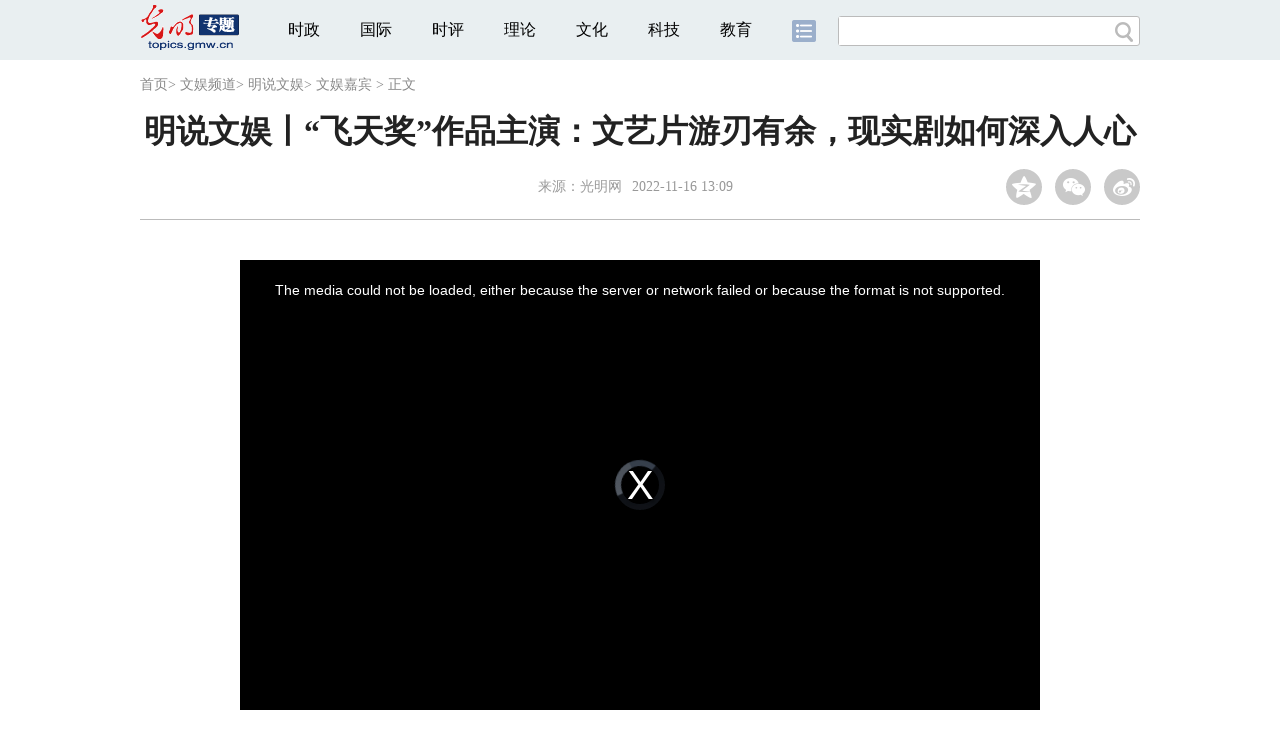

--- FILE ---
content_type: text/html
request_url: https://topics.gmw.cn/2022-11/16/content_36163770.htm
body_size: 5516
content:
<!DOCTYPE html>
<html>
<head> 
<meta name="tplInfo" content='{"id":46074,"name":"2018文章页全媒体纯净版","nodeid":0}'>
<script src="//img.gmw.cn/js/public_share.js" atremote></script>
<meta charset="UTF-8" />
<meta http-equiv="Cache-Control" content="max-age=0" />
<meta http-equiv="pragma" content="no-cache" />
<meta http-equiv="Expires" content="0" />
<meta name="renderer" content="webkit|ie-stand|ie-comp">
<meta name="viewport" content="width=device-width, initial-scale=1.0, minimum-scale=1.0, maximum-scale=3.0, user-scalable=no" >
<meta http-equiv="X-UA-Compatible" content="IE=10,chrome=1"/>
<meta name="description" content="&nbsp;&nbsp;&nbsp;&nbsp;&nbsp;&nbsp;&nbsp; 通过这次创作，黄轩表示，要不忘初心地投入到文艺创作中，塑造好每一个角色，“尽可能把一切转化成正能量”。">
<meta name="keywords" content="黄轩">
<meta name="filetype" content="0">
<meta name="publishedtype" content="1">
<meta name="pagetype" content="1">
<META name="catalogs" content="119058">
<META name="contentid" content="36163770">
<META name="publishdate" content="2022-11-16">
<META name="author" content="杨帆">
<META name="editor" content="王恩慧">
<link href="//img.gmw.cn/css/conBasic_style.css?_=20201027" type="text/css" rel="stylesheet" atremote />
<script src="//img.gmw.cn/js/jquery.js" atremote></script>
<script src="//img.gmw.cn/js/require/config.js?_=20201027" atremote></script>
<script src="//img.gmw.cn/js/require.js" atremote></script>
<script src="//img.gmw.cn/js/require/conBaseMain.js?_=20201027" atremote></script>
<title>
明说文娱丨“飞天奖”作品主演：文艺片游刃有余，现实剧如何深入人心
_光明网</title>
</head>
<body class="g-mobile">
<!-- 分享默认图 开始 -->
<div style="position:absolute;top:-9999px;left:-9999px;width:0px;height:0px;overflow:hidden;display:none;"><img src="//img.gmw.cn/pic/gmwLogo_share.jpg" atremote></div>
<!-- 分享默认图 结束 -->
<!--微信分享提示 开始-->
<div class="g-wxTips">
	<div class="m-wxtop-tip">
		<div class="m-con">
			<p class="m-tipText">
				点击右上角<img atremote="" src="//img.gmw.cn/pic/mgmw/iconshare.png" class="u-qq">微信好友
			</p>
			<p class="m-tipText">
				<img atremote="" src="//img.gmw.cn/pic/mgmw/pengyouquan.png" class="u-qq">朋友圈
			</p>
			<p class="m-tipShare"><img atremote="" src="//img.gmw.cn/pic/mgmw/layershare.png" class="u-share"></p>
		</div>
	</div>
	<div class="m-wxdown-tip">
		<div class="m-con">
			<!--<p class="m-tipText">点击浏览器下方“<img atremote="" src="//img.gmw.cn/pic/mgmw/lineshare.png">”分享微信好友Safari浏览器请点击“<img atremote="" src="//img.gmw.cn/pic/mgmw/share.png">”按钮</p>-->
			<p class="m-tipText">请使用浏览器分享功能进行分享</p>
			<p class="m-tip"><img atremote="" src="//img.gmw.cn/pic/mgmw/arrow.png"></p>
		</div>
	</div>
</div>
<!--微信分享提示 结束-->
<!--顶部广告 start-->
<div class="u-top-ad" id="top-ad"></div>
<!--顶部广告 end-->
<!--头部s-->
<div class="g-header">
    <div class="m-channel-head">
      <div class="g-layout">
            <div class="m-logo">
                <!--频道logo start-->
                <!-- 新版文章页头部频道logo ssi -->
<meta charset="UTF-8" />
<a href="//topics.gmw.cn/" target="_blank"><img id="headerlogo" src="//img.gmw.cn/pic/contentlogo/4295.gif" alt="专题频道"></a>
                <!--频道logo end-->
            </div>
            <!--导航-->
    		<!-- 新版文章页头部导航 ssi -->
<!--手机端导航s-->
<span class="m-mobile-nav-btn"><img atremote="" src="//img.gmw.cn/pic/mgmw/mline.png"></span>
<img class="m-to-pc" src="//img.gmw.cn/pic/conimages/m_pc_btn.png" atremote="">
<img class="m-to-mob" src="//img.gmw.cn/pic/conimages/m_mobile_btn.png" atremote="">
<div class="m-mobile-nav">
    <a href="javascript:void(0);" id="u-navClose"><img atremote src="//img.gmw.cn/pic/mgmw/mClose.png" /></a>
    <div class="m-navTitle">
        <span></span>
        <h1>全部导航</h1>
    </div>
    <ul>
        <li><a atremote href="//politics.gmw.cn/" target="_blank">时政</a></li>
        <li><a atremote href="//world.gmw.cn/" target="_blank">国际</a></li>
        <li><a atremote href="//guancha.gmw.cn/" target="_blank">时评</a></li>
        <li><a atremote href="//theory.gmw.cn/" target="_blank">理论</a></li>
        <li><a atremote href="//culture.gmw.cn/" target="_blank">文化</a></li>
        <li><a atremote href="//tech.gmw.cn/" target="_blank">科技</a></li>
        <li><a atremote href="//edu.gmw.cn/" target="_blank">教育</a></li>
        <li><a atremote href="//economy.gmw.cn/" target="_blank">经济</a></li>
        <li><a atremote href="//life.gmw.cn/" target="_blank">生活</a></li>
		<li><a atremote href="//legal.gmw.cn/" target="_blank">法治</a></li>
        <li><a atremote href="//topics.gmw.cn/" target="_blank">专题</a></li>
        <li><a atremote href="//en.gmw.cn/" target="_blank">ENGLISH</a></li>   
    </ul>
    <div class="f-search">
        <div class="m-input-group">
            <input id="searchTextMob" type="text" value="" name="q" >
            <button class="u-btn" type="submit" id="submitSMob"></button>
        </div>
    </div>
</div>
<!--手机端导航e-->
<!--电脑端导航s-->
<div class="m-channel-nav">
    <ul class="m-nav">
        <li> <a href="//politics.gmw.cn/" target="_blank">时政</a> </li>
        <li> <a href="//world.gmw.cn/" target="_blank">国际</a> </li>
        <li> <a href="//guancha.gmw.cn/" target="_blank">时评</a> </li>
        <li> <a href="//theory.gmw.cn/" target="_blank">理论</a> </li>
        <li> <a href="//culture.gmw.cn/" target="_blank">文化</a> </li>
        <li> <a href="//tech.gmw.cn/" target="_blank">科技</a> </li>
        <li> <a href="//edu.gmw.cn/" target="_blank">教育</a> </li>
        <!--<li> <a href="//economy.gmw.cn/" target="_blank">经济</a> </li>
        <li> <a href="//life.gmw.cn/" target="_blank">生活</a> </li>
        <li> <a href="//legal.gmw.cn/" target="_blank">法治</a> </li>-->
        <li class="more-nav-btn"> <a href="//www.gmw.cn/map.htm" target="_blank"><img src="//img.gmw.cn/pic/conimages/con_headIcon.png" /></a> </li>
    </ul>
</div>
<!--电脑端导航e-->
            <!--搜索-->
            <!-- 新版搜索 ssi -->
<meta charset="UTF-8" />
<div class="f-search">
    <div class="m-input-group">
        <input id="searchText" type="text" value="" name="q" >
        <button class="u-btn" type="submit" id="submitS"></button>
    </div>
</div>
            <div class="u-slogan"></div>
            <div class="u-reading" title="明说文娱丨“飞天奖”作品主演：文艺片游刃有余，现实剧如何深入人心">正在阅读：明说文娱丨“飞天奖”作品主演：文艺片游刃有余，现实剧如何深入人心</div>
</div>
    </div>
    
</div>
<!--头部e-->
<!--导航 stsrt-->
<div class="g-crumbs">
    <a href="http://www.gmw.cn/">首页</a><font>&gt; </font>
    <a href="https://e.gmw.cn/index.htm"><img src="//img.gmw.cn/pic/contentlogo/7510.gif" id="ArticleChannelID"></a><a href="https://e.gmw.cn/index.htm"  target="_blank"  class="">文娱频道</a><Font class="">> </Font><a href="../../node_119046.htm"  target="_blank"  class="">明说文娱</a><Font class="">> </Font><a href="../../node_119058.htm"  target="_blank"  class="">文娱嘉宾</a>
    <font>&gt; </font><font>正文</font> 
</div>
<!--导航 end-->
<!--正文 start-->
<div class="g-main">
    <!--标题 start-->
    <div class="m-title-box">
        <h1 class="u-title">
            明说文娱丨“飞天奖”作品主演：文艺片游刃有余，现实剧如何深入人心
        </h1>
        <div class="m-con-info">
            <!--稿件信息 strat-->
            <div class="m_tips">
                <span class="m-con-source">来源：<a href="http://www.gmw.cn" target="_blank">光明网</a></span><span class="m-con-time">2022-11-16 13:09</span>
            </div>
            <!--稿件信息 end-->
            <div class="m-share">
                <div class="share" id="share"> <a class="share-qqzone"><i></i></a> <a class="share-wechat" href="javascript:;"><i></i>
                    <div class="bg-code"></div>
                    <div class="qrcode"></div>
                    <span class="close-btn">X</span></a> <a class="share-weibo"><i></i></a> </div>
            </div>
        </div>
    </div>
    <!--标题 end-->
    <div class="m-con-main">
        <!--文章正文 start-->
        <div id="articleBox" class="con-text">
            <div id="article_inbox">
                <div class="m-player_box" id="video">
                    <div id="a1"></div>
                </div>
                <div id="MultiAttachPh" style="display: none">
                    https://flv1.gmw.cn/gma/20221116/20221116125210316_8619.mp4
                </div>
                <div id="PicUrlPh" style="display: none">
                    <img id="titleImgWrap" src="https://imgtopics.gmw.cn/attachement/jpg/site2/20221121/00d861511d9624e52d9f47.jpg" border="0">
                </div>
				<div id="SubtitlePh" style="display: none"></div>
                <div class="u-mainText">
                    <!--enpproperty <articleid>36163770</articleid><date>2022-11-16 13:09:56.0</date><author></author><title>明说文娱丨“飞天奖”作品主演：文艺片游刃有余，现实剧如何深入人心</title><keyword>黄轩</keyword><subtitle></subtitle><introtitle></introtitle><siteid>2</siteid><nodeid>119058</nodeid><nodename>文娱嘉宾</nodename><nodesearchname></nodesearchname>/enpproperty--><!--enpcontent--><!--enpcontent--><p style="TEXT-ALIGN: center" align="center"><img style="WIDTH: 600px; HEIGHT: 338px" id="70799905" title="明说文娱丨“飞天奖”作品主演：文艺片游刃有余，现实剧如何深入人心" alt="明说文娱丨“飞天奖”作品主演：文艺片游刃有余，现实剧如何深入人心"  border="0" align="默认" src="https://imgtopics.gmw.cn/attachement/jpg/site2/20221116/00d861511d9624deb0321d.jpg" sourcedescription="编辑提供的本地文件" sourcename="本地文件"/></p>
<p style="TEXT-ALIGN: center" align="center"><font color="#ff6600"><strong>电视剧《山海情》剧照</strong></font></p>
<p><strong><font color="#ff6600">　　光明网记者王恩慧 董腾飞 张晓荣 周雨涵</font></strong></p>
<p>　　日前，第33届电视剧“飞天奖”揭晓。由黄轩主演的电视剧《山海情》荣获“优秀电视剧奖”。本届“飞天奖”获奖作品以现实题材为主，脱贫攻坚剧《山海情》题材突出，深受观众喜爱。</p>
<p>　　《山海情》讲述了二十世纪九十年代以来，西海固的人民和干部们响应国家扶贫政策的号召，完成易地搬迁，在福建的对口帮扶下，通过辛勤劳动和不懈探索，将风沙走石的"干沙滩"建设成寸土寸金的"金沙滩"的故事 。</p>
<p>　　在《芳华》《只有芸知道》等众多影视作品中，黄轩塑造的形象深入人心，特别是在多部文艺片中有着出色的表演。但是，黄轩在《山海情》中塑造了一个令人信服的朴实农民，一个扎根基层的干部，让观众看到他扎实的演技，也让他自己对文艺工作有了更深的认识。做为一名文艺工作者，黄轩觉得能够通过自己的创作让更多人看到我们这个时代里，那些默默奉献、奋斗脱贫一线的基层干部，“是非常荣幸的”。</p>
<p>　　“这是我第一次这么近距离地走近基层干部，这让我真切地感受到了他们的不易，他们是希望、是光。”黄轩坦言，他饰演的马德福与自己的生活很远，吸引他参与这部剧的最大的动力是“这件事有意义”。拍摄期间，面对西海固恶劣的环境、西北方言等难题，黄轩觉得与人物原型相比这些都微不足道，“都不叫困难”。他们面对困难不放弃，始终怀有坚定的信仰，这才是真正的砥砺前行。</p>
<p>　　创作过程中，黄轩对马得福的每一个侧面都进行了深度的挖掘思考，在寻找共性的基础上，思考角色可能的神情神态、处事方式、行为动因。“我没有那么大能力变成别人，但我可以从自己身上去挖掘这个人物的可能性，只要找到和这个人物相近的地方，我能感受到他，演出来就会真实可信。 ”因此，一个个活生生的农民干部形象跃然银屏。</p>
<p>　　通过这次创作，黄轩表示，要不忘初心地投入到文艺创作中，塑造好每一个角色，“尽可能把一切转化成正能量”。</p><!--/enpcontent--><!--/enpcontent-->
					
                    <!--责编-->
                    <div class="m-zbTool liability">
                    	<span>[ </span>
                    	<span class="liability">责编：杨帆</span><span> ]</span> </div>
                </div>
                <div class="u-moreText">阅读剩余全文（<span class="u-percent"></span>）</div>
            </div>
        </div>
        <!--取附件设置视频封面 start-->
        <div id="titleImgWrap" style="display:none;">
            
        </div>
        <!--取附件设置视频封面 end-->
        <!--文章正文 end-->
        <div class="u-conBottomLine"></div> </div>
    <!--QRcode-->
    <!-- 新版文章页正文下方二维码 ssi -->
<meta charset="UTF-8" />
<div class="u-QRcode"><img src="//img.gmw.cn/content_banner/content_840x120_qrcodes.jpg"></div>
<div class="u-con-left-ad" id="ad_con_left_full_01" style="margin-bottom:20px;"></div>
</div>
<!--正文 end-->
<!--尾部 start-->
<!-- 新版文章页通用尾部 ssi -->
<meta charset="UTF-8" />
<div class="g-footer">
	<div class="m-footer-box">
		<div class="m-foot-logo">
			<span>光明网版权所有</span>
		</div>
		<ul class="m-foot-nav">
			<li>
				<a href="//about.gmw.cn/node_21441.htm" target="_blank">光明日报社概况</a>
			</li>
			<li>
				<a href="//about.gmw.cn/aboutus.htm" target="_blank">关于光明网</a>
			</li>
			<li>
				<a href="//about.gmw.cn/node_8926.htm" target="_blank">报网动态</a>
			</li>
			<li>
				<a href="//about.gmw.cn/node_46280.htm" target="_blank">联系我们</a>
			</li>
			<li>
				<a href="//about.gmw.cn/node_46279.htm" target="_blank">法律声明</a>
			</li>

			<li>
				<a href="//mail.gmw.cn/" target="_blank">光明网邮箱</a>
			</li>
			<li class="nav-last">
				<a href="//www.gmw.cn/map.htm" target="_blank">网站地图</a>
			</li>
		</ul>
	</div>
</div>
<!-- GMW Statistics -------------------BEGIN-------- -->
<script>document.write(unescape("%3Cscript type='text/javascript' src='//channel-analysis-js.gmw.cn/md.js?" + Math.random() + "'%3E%3C/script%3E"));</script>
<!-- GMW Statistics -------------------END -------- -->
<!-- Google tag (gtag.js) 谷歌 统计2023 -->
<script async src="https://www.googletagmanager.com/gtag/js?id=G-1NBSV0RRQR"></script>
<script>
  window.dataLayer = window.dataLayer || [];
  function gtag(){dataLayer.push(arguments);}
  gtag('js', new Date());

  gtag('config', 'G-1NBSV0RRQR');
</script>


<div id="ad_all_0x0" style="position:relative;font-size:0;"></div>
<div style="display: none;">
	<div class="facebook">
		<a href="https://www.facebook.com/guangmingonline" target="_top"></a>
		<a href="https://www.facebook.com/guangmingonline" target="_top"><h3></h3></a>
	</div>
	<div class="twitter">
		<a href="https://twitter.com/Guangming_Daily" target="_top"></a>
		<a href="https://twitter.com/Guangming_Daily" target="_top"><h3></h3></a>
	</div>
</div>
<!--尾部 end-->
<!--返回顶部-->
<a href="javascript:;" class="u-back-top"></a>
</body>
</html>
